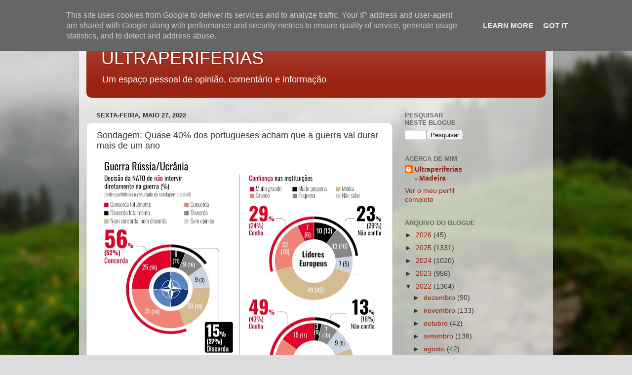

--- FILE ---
content_type: text/html; charset=utf-8
request_url: https://www.google.com/recaptcha/api2/aframe
body_size: 266
content:
<!DOCTYPE HTML><html><head><meta http-equiv="content-type" content="text/html; charset=UTF-8"></head><body><script nonce="HLor0uwbyP4IpHjGi-GSig">/** Anti-fraud and anti-abuse applications only. See google.com/recaptcha */ try{var clients={'sodar':'https://pagead2.googlesyndication.com/pagead/sodar?'};window.addEventListener("message",function(a){try{if(a.source===window.parent){var b=JSON.parse(a.data);var c=clients[b['id']];if(c){var d=document.createElement('img');d.src=c+b['params']+'&rc='+(localStorage.getItem("rc::a")?sessionStorage.getItem("rc::b"):"");window.document.body.appendChild(d);sessionStorage.setItem("rc::e",parseInt(sessionStorage.getItem("rc::e")||0)+1);localStorage.setItem("rc::h",'1769820167566');}}}catch(b){}});window.parent.postMessage("_grecaptcha_ready", "*");}catch(b){}</script></body></html>